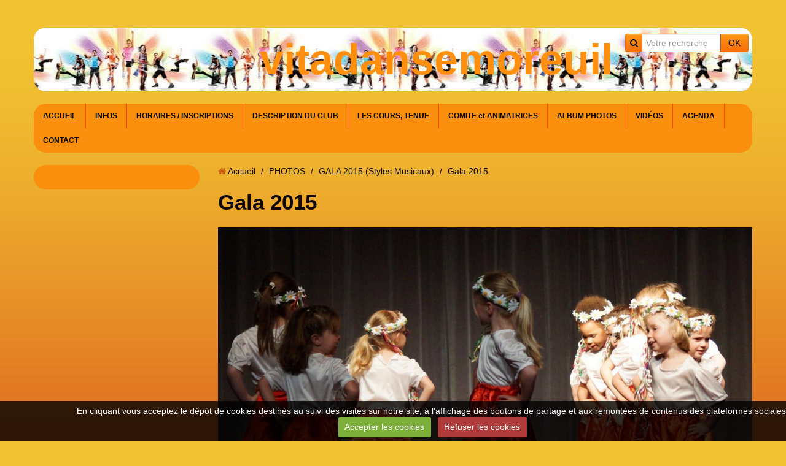

--- FILE ---
content_type: text/html; charset=UTF-8
request_url: https://www.vitadansemoreuil.com/album/gala-2015/11148368-1085866241443056-5002894232031895216-o.html
body_size: 10486
content:
<!DOCTYPE html>
<html lang="fr">
<head>
<title>Gala 2015</title>
<!-- responsive_bootstrap / easy_way -->
<meta http-equiv="content-type" content="text/html; charset=utf-8">
  <link rel="image_src" href="https://www.vitadansemoreuil.com/medias/album/11148368-1085866241443056-5002894232031895216-o.jpg" />
  <meta property="og:image" content="https://www.vitadansemoreuil.com/medias/album/11148368-1085866241443056-5002894232031895216-o.jpg" />
  <link rel="canonical" href="https://www.vitadansemoreuil.com/album/gala-2015/11148368-1085866241443056-5002894232031895216-o.html">



<meta name="generator" content="e-monsite (e-monsite.com)">



<meta name="viewport" content="width=device-width, initial-scale=1.0, maximum-scale=1.0, user-scalable=no">
<!--[if IE]>
<meta http-equiv="X-UA-Compatible" content="IE=edge">
<![endif]-->



<link href="https://fonts.googleapis.com/css?family=Roboto:300,400,700%7COswald:300,400,700%7CComfortaa:300,400,700%7CBaloo:300,400,700%7CGabriela:300,400,700&amp;display=swap" rel="stylesheet">





<link href="//www.vitadansemoreuil.com/themes/combined.css?v=6_1591878887_168" rel="stylesheet">
<!--[if IE 7]>
<link href="//www.vitadansemoreuil.com/medias/static/themes/bootstrap/css/font-awesome-ie7.min.css" rel="stylesheet">
<![endif]-->
<script src="https://www.vitadansemoreuil.com/themes/combined.js?v=6_1591878887_168"></script>
<!-- Le HTML5 shim, for IE6-8 support of HTML5 elements -->
<!--[if lt IE 9]>
<script src="//www.vitadansemoreuil.com/medias/static/themes/bootstrap/js/html5shiv.js"></script>
<![endif]-->

    <script src="//www.vitadansemoreuil.com/medias/static/jqueryCuttr/jquery.cookie.js"></script>
    <script src="//www.vitadansemoreuil.com/medias/static/jqueryCuttr/jquery.cookiecuttr.js"></script>
    <script>
    $(document).ready(function(){
        $.cookieCuttr({
            cookieNotificationLocationBottom : true,
            cookieDeclineButton : true,
            cookieResetButton : false,
            cookieAcceptButtonText :'Accepter\u0020les\u0020cookies',
            cookieDeclineButtonText :'Refuser\u0020les\u0020cookies',
            cookieResetButtonText : 'R\u00E9initialiser\u0020les\u0020cookies',
            cookieAnalyticsMessage : 'En\u0020cliquant\u0020vous\u0020acceptez\u0020le\u0020d\u00E9p\u00F4t\u0020de\u0020cookies\u0020destin\u00E9s\u0020au\u0020suivi\u0020des\u0020visites\u0020sur\u0020notre\u0020site,\u0020\u00E0\u0020l\u0027affichage\u0020des\u0020boutons\u0020de\u0020partage\u0020et\u0020aux\u0020remont\u00E9es\u0020de\u0020contenus\u0020des\u0020plateformes\u0020sociales.',
            cookieWhatAreLinkText : ''      
        });
    });
    </script>

<script async src="https://www.googletagmanager.com/gtag/js?id=G-4VN4372P6E"></script>
<script>
    window.dataLayer = window.dataLayer || [];
    function gtag(){dataLayer.push(arguments);}
    
    gtag('consent', 'default', {
        'ad_storage': 'denied',
        'analytics_storage': 'denied'
    });
    
    gtag('js', new Date());
    gtag('config', 'G-4VN4372P6E');
</script>

</head>
<body id="album_run_gala-2015_11148368-1085866241443056-5002894232031895216-o" class="default">
    
            
    <header id="header">
                <div class="container">
                                                <div class="hidden-phone header-search">
                <form method="get" action="https://www.vitadansemoreuil.com/search/site/" class="form-search">
    <div class="input-prepend input-append">
        <span class="add-on"><i class="icon icon-search"></i></span>
        <button type="submit" class="btn">OK</button>
        <div>
        <input type="text" placeholder="Votre recherche" value="" class="input-block-level" name="q">
        </div>
    </div>
</form>                </div>
                        <div class="brand">
                                                <p class="site-title">
                    <a href="https://www.vitadansemoreuil.com/">vitadansemoreuil</a>
                </p>
                                            </div>
                                                    
                </div>
            </header>
    
        <nav class="navbar navbar-static-top">
                <div class="container">
                    <div class="navbar-inner">
                <a class="btn-navbar" data-toggle="collapse" data-target=".nav-collapse">
                    <i class="icon icon-reorder icon-2x"></i>
                </a> 
                <div class="nav-collapse collapse">
                   <ul class="nav nav-list">
         <li class="nav-item-1">
         <a class="nav-link " href="https://www.vitadansemoreuil.com/" >ACCUEIL</a>
               </li>
            <li class="nav-item-2">
         <a class="nav-link " href="https://www.vitadansemoreuil.com/pages/infos-generales.html" >INFOS </a>
               </li>
            <li class="nav-item-3">
         <a class="nav-link " href="https://www.vitadansemoreuil.com/pages/horaires-cotisation.html" >HORAIRES / INSCRIPTIONS</a>
               </li>
            <li class="nav-item-4">
         <a class="nav-link " href="https://www.vitadansemoreuil.com/pages/page.html" >DESCRIPTION DU CLUB</a>
               </li>
            <li class="nav-item-5">
         <a class="nav-link " href="https://www.vitadansemoreuil.com/pages/danse-moderne-aerobic-step-gym-tonic.html" >LES COURS,  TENUE</a>
               </li>
            <li class="nav-item-6">
         <a class="nav-link " href="https://www.vitadansemoreuil.com/pages/comite-et-animatrices.html" >COMITE et ANIMATRICES</a>
               </li>
            <li class="nav-item-7">
         <a class="nav-link " href="https://www.vitadansemoreuil.com/album/" >ALBUM PHOTOS</a>
               </li>
            <li class="nav-item-8">
         <a class="nav-link " href="https://www.vitadansemoreuil.com/videos/" >VIDÉOS</a>
               </li>
            <li class="nav-item-9">
         <a class="nav-link " href="https://www.vitadansemoreuil.com/agenda/" >AGENDA</a>
               </li>
            <li class="nav-item-10">
         <a class="nav-link " href="https://www.vitadansemoreuil.com/contact/" >CONTACT</a>
               </li>
         </ul>

                </div>
            </div>
                </div>
            </nav>
        <div class="navbar-affix-clone">
    </div>
            
    <div id="main-area" class="main">
        <div class="container">
                            
                    
            <div class="row-fluid">
                
                                <div class="span3 sidebar" id="sidebar-one">
                                                        </div>
                                
                                
                <div class="span9 content" id="content-area">
                                                               <ul class="breadcrumb hidden-phone">
                  <li>
            <i class="icon icon-home"></i> <a href="https://www.vitadansemoreuil.com/" title="vitadansemoreuil">Accueil</a> <span class="divider">/</span>
         </li>
                        <li>
            <a href="https://www.vitadansemoreuil.com/album/" title="PHOTOS">PHOTOS</a> <span class="divider">/</span>
        </li>
                        <li>
            <a href="https://www.vitadansemoreuil.com/album/gala-2015/" title="GALA 2015 (Styles Musicaux)">GALA 2015 (Styles Musicaux)</a> <span class="divider">/</span>
        </li>
                        <li class="active">
            Gala 2015
         </li>
            </ul>
                                                            
                    <div class="view view-album" id="view-item" data-category="gala-2015">
    <h1 class="view-title">Gala 2015</h1>
    
        
    
    <p class="text-center">
       <img src="https://www.vitadansemoreuil.com/medias/album/11148368-1085866241443056-5002894232031895216-o.jpg" alt="Gala 2015">
    </p>
    
    <table class="category-navigation">
        <tr>
            <td class="category-navigation-prev text-left">
                          <a href="https://www.vitadansemoreuil.com/album/gala-2015/g1.html" title="Photo précédente"><i class="icon icon-angle-left icon-2x"></i> <img src="https://www.vitadansemoreuil.com/medias/album/g1.jpg?fx=c_50_50" alt=""></a> 
                        </td>
            
            <td class="category-navigation-root text-center">
              <a href="https://www.vitadansemoreuil.com/album/gala-2015/">Retour</a>
            </td>
            
            <td class="category-navigation-next text-right">
                          <a href="https://www.vitadansemoreuil.com/album/gala-2015/11402895-1085866014776412-8884824767984890891-o.html" title="Photo suivante"><img src="https://www.vitadansemoreuil.com/medias/album/11402895-1085866014776412-8884824767984890891-o.jpg?fx=c_50_50" alt=""> <i class="icon icon-angle-right icon-2x"></i></a>
                        </td>
        </tr>
    </table>
    
    

</div>
                </div>
                
                                    
                            </div>
                    </div>
    </div>
    
        <footer id="footer">
        <div class="container">
                        <div id="bottom-site">
                                    <div id="rows-" class="rows clearfix" data-total-pages="1" data-current-page="1">
                				
        	<div  class="row-container page_1">
        		<div class="row-content">
        			                        			    <div class="row">
					                                                                                
                                                                                                                            
                                                                        
						                                                                                                                    
							            				<div class="column self-stretch empty-column" style="width:100%">
            					<div class="column-content">            							&nbsp;
            						            					</div>
            				</div>
													 
					        			</div>
                            		</div>
        	</div>
			 
			 
</div>

                            </div>
                                            </div>
    </footer>
        
       
        

 
    
						 	 




</body>
</html>